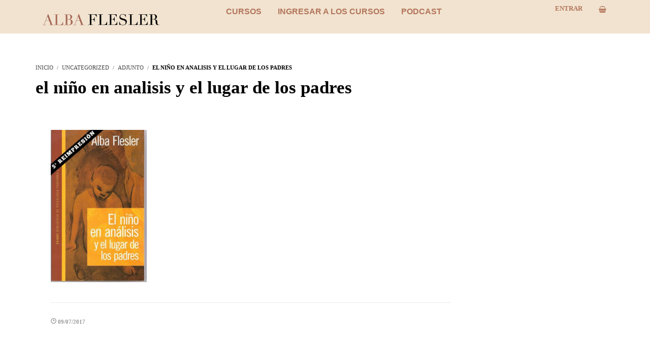

--- FILE ---
content_type: text/html; charset=UTF-8
request_url: https://www.albaflesler.com.ar/wp-admin/admin-ajax.php
body_size: -350
content:
d0958185fc

--- FILE ---
content_type: text/css
request_url: https://www.albaflesler.com.ar/wp-content/themes/wplms/assets/css/bbpress.min.css?ver=3.9.9
body_size: 1710
content:
#bbpress-forums ul.bbp-forums li.bbp-body li:last-child,#bbpress-forums ul.bbp-forums li.bbp-footer li:last-child,#bbpress-forums ul.bbp-forums li.bbp-header li:last-child,#bbpress-forums ul.bbp-replies li.bbp-body li:last-child,#bbpress-forums ul.bbp-replies li.bbp-footer li:last-child,#bbpress-forums ul.bbp-replies li.bbp-header li:last-child,#bbpress-forums ul.bbp-topics li.bbp-body li:last-child,#bbpress-forums ul.bbp-topics li.bbp-footer li:last-child,#bbpress-forums ul.bbp-topics li.bbp-header li:last-child{text-align:right}.bbpress .bbp-breadcrumb{font-size:11px;text-transform:uppercase}.bbpress .bbp-breadcrumb .bbp-breadcrumb-sep{color:transparent;padding:0 5px 0 0}.bbpress .bbp-breadcrumb .bbp-breadcrumb-sep:after{content:'/';color:#444}.bbpress .pagetitle{clear:both}#title.light div.bbp-template-notice a{color:#444!important;font-weight:600}div.bbp-template-notice,div.indicator-hint{padding:8px 15px;border-color:#f0c36d;background-color:#f9edbe;color:#222;border-radius:2px}div.bbp-template-notice .bbp-author-avatar img,div.indicator-hint .bbp-author-avatar img{display:none}#title .bbp-search-form{display:block;width:100%;position:relative}#title .bbp-search-form #bbp_search{width:100%;padding:12px;font-size:14px;border:1px solid rgba(0,0,0,.08)}#title .bbp-search-form #bbp_search_submit{display:none}#title .bbp-search-form:after{content:"\f002";font-family:fontawesome;font-size:14px;position:absolute;right:15px;top:22px;color:#bbb}.pagetitle{position:relative}.pagetitle #subscription-toggle{position:absolute;right:0;top:0;color:transparent}.pagetitle #subscription-toggle a{font-size:12px;line-height:1;background:0 0;border:2px solid #78C8Ce;color:#78C8Ce;padding:2px 5px;margin:0 0 0 -3px;text-transform:uppercase;font-weight:600;border-radius:2px}.pagetitle #subscription-toggle a:hover{background:#78C8Ce;color:#FFF}#bbpress-forums .bbp-pagination .bbp-pagination-count{font-size:11px;text-transform:uppercase;color:#bbb}#bbpress-forums .bbp-pagination .bbp-pagination-links a.page-numbers:hover,#bbpress-forums .bbp-pagination .bbp-pagination-links span.current{background:#78C8Ce;color:#FFF}#bbpress-forums .bbp-pagination .bbp-pagination-links a.page-numbers,#bbpress-forums .bbp-pagination .bbp-pagination-links span{font-size:12px;line-height:1;background:rgba(0,0,0,.08);border-radius:2px;border:1px solid rgba(0,0,0,.08);color:#444;padding:2px 5px;margin:0 3px}#bbpress-forums #favorite-toggle,#bbpress-forums #subscription-toggle{float:right;color:transparent}#bbpress-forums #favorite-toggle a,#bbpress-forums #subscription-toggle a{font-size:12px;line-height:1;background:0 0;border:2px solid #78C8Ce;color:#78C8Ce;padding:2px 5px;margin:0 0 0 -3px;text-transform:uppercase;font-weight:600;border-radius:2px}#bbpress-forums #favorite-toggle a:hover,#bbpress-forums #subscription-toggle a:hover{background:#78C8Ce;color:#FFF}#bbpress-forums ul.bbp-forums,#bbpress-forums ul.bbp-replies,#bbpress-forums ul.bbp-topics{border:none}#bbpress-forums ul.bbp-forums li.bbp-header,#bbpress-forums ul.bbp-replies li.bbp-header,#bbpress-forums ul.bbp-topics li.bbp-header{background:0 0;border:none;padding:0 0 15px;font-size:14px;text-transforum:uppercase;border-bottom:none}#bbpress-forums ul.bbp-forums li.bbp-body,#bbpress-forums ul.bbp-replies li.bbp-body,#bbpress-forums ul.bbp-topics li.bbp-body{position:relative}#bbpress-forums ul.bbp-forums li.bbp-body ul.forum,#bbpress-forums ul.bbp-forums li.bbp-body ul.topic,#bbpress-forums ul.bbp-replies li.bbp-body ul.forum,#bbpress-forums ul.bbp-replies li.bbp-body ul.topic,#bbpress-forums ul.bbp-topics li.bbp-body ul.forum,#bbpress-forums ul.bbp-topics li.bbp-body ul.topic{padding:15px 0;background:0 0}#bbpress-forums ul.bbp-forums li.bbp-body ul.forum li.bbp-forum-info .bbp-forum-title,#bbpress-forums ul.bbp-forums li.bbp-body ul.topic li.bbp-forum-info .bbp-forum-title,#bbpress-forums ul.bbp-replies li.bbp-body ul.forum li.bbp-forum-info .bbp-forum-title,#bbpress-forums ul.bbp-replies li.bbp-body ul.topic li.bbp-forum-info .bbp-forum-title,#bbpress-forums ul.bbp-topics li.bbp-body ul.forum li.bbp-forum-info .bbp-forum-title,#bbpress-forums ul.bbp-topics li.bbp-body ul.topic li.bbp-forum-info .bbp-forum-title{font-size:16px;font-weight:600}#bbpress-forums ul.bbp-forums li.bbp-body ul.forum li.bbp-forum-info .bbp-forum-content,#bbpress-forums ul.bbp-forums li.bbp-body ul.topic li.bbp-forum-info .bbp-forum-content,#bbpress-forums ul.bbp-replies li.bbp-body ul.forum li.bbp-forum-info .bbp-forum-content,#bbpress-forums ul.bbp-replies li.bbp-body ul.topic li.bbp-forum-info .bbp-forum-content,#bbpress-forums ul.bbp-topics li.bbp-body ul.forum li.bbp-forum-info .bbp-forum-content,#bbpress-forums ul.bbp-topics li.bbp-body ul.topic li.bbp-forum-info .bbp-forum-content{font-size:13px;opacity:.5}#bbpress-forums ul.bbp-forums li.bbp-body ul.forum li.bbp-topic-title,#bbpress-forums ul.bbp-forums li.bbp-body ul.topic li.bbp-topic-title,#bbpress-forums ul.bbp-replies li.bbp-body ul.forum li.bbp-topic-title,#bbpress-forums ul.bbp-replies li.bbp-body ul.topic li.bbp-topic-title,#bbpress-forums ul.bbp-topics li.bbp-body ul.forum li.bbp-topic-title,#bbpress-forums ul.bbp-topics li.bbp-body ul.topic li.bbp-topic-title{font-size:16px}#bbpress-forums ul.bbp-forums li.bbp-body ul.forum li.bbp-topic-title a.bbp-topic-permalink,#bbpress-forums ul.bbp-forums li.bbp-body ul.topic li.bbp-topic-title a.bbp-topic-permalink,#bbpress-forums ul.bbp-replies li.bbp-body ul.forum li.bbp-topic-title a.bbp-topic-permalink,#bbpress-forums ul.bbp-replies li.bbp-body ul.topic li.bbp-topic-title a.bbp-topic-permalink,#bbpress-forums ul.bbp-topics li.bbp-body ul.forum li.bbp-topic-title a.bbp-topic-permalink,#bbpress-forums ul.bbp-topics li.bbp-body ul.topic li.bbp-topic-title a.bbp-topic-permalink{padding-top:15px;display:inline-block}#bbpress-forums ul.bbp-forums li.bbp-body ul.forum li.bbp-topic-title .bbp-topic-pagination,#bbpress-forums ul.bbp-forums li.bbp-body ul.topic li.bbp-topic-title .bbp-topic-pagination,#bbpress-forums ul.bbp-replies li.bbp-body ul.forum li.bbp-topic-title .bbp-topic-pagination,#bbpress-forums ul.bbp-replies li.bbp-body ul.topic li.bbp-topic-title .bbp-topic-pagination,#bbpress-forums ul.bbp-topics li.bbp-body ul.forum li.bbp-topic-title .bbp-topic-pagination,#bbpress-forums ul.bbp-topics li.bbp-body ul.topic li.bbp-topic-title .bbp-topic-pagination{margin:0}#bbpress-forums ul.bbp-forums li.bbp-body ul.forum li.bbp-topic-title .bbp-topic-pagination .page-numbers,#bbpress-forums ul.bbp-forums li.bbp-body ul.topic li.bbp-topic-title .bbp-topic-pagination .page-numbers,#bbpress-forums ul.bbp-replies li.bbp-body ul.forum li.bbp-topic-title .bbp-topic-pagination .page-numbers,#bbpress-forums ul.bbp-replies li.bbp-body ul.topic li.bbp-topic-title .bbp-topic-pagination .page-numbers,#bbpress-forums ul.bbp-topics li.bbp-body ul.forum li.bbp-topic-title .bbp-topic-pagination .page-numbers,#bbpress-forums ul.bbp-topics li.bbp-body ul.topic li.bbp-topic-title .bbp-topic-pagination .page-numbers{margin:0;padding:0;background:0 0;border:none;color:#78C8Ce}#bbpress-forums ul.bbp-forums li.bbp-body ul.forum .bbp-topic-freshness,#bbpress-forums ul.bbp-forums li.bbp-body ul.forum .bbp-topic-reply-count,#bbpress-forums ul.bbp-forums li.bbp-body ul.forum .bbp-topic-voice-count,#bbpress-forums ul.bbp-forums li.bbp-body ul.topic .bbp-topic-freshness,#bbpress-forums ul.bbp-forums li.bbp-body ul.topic .bbp-topic-reply-count,#bbpress-forums ul.bbp-forums li.bbp-body ul.topic .bbp-topic-voice-count,#bbpress-forums ul.bbp-replies li.bbp-body ul.forum .bbp-topic-freshness,#bbpress-forums ul.bbp-replies li.bbp-body ul.forum .bbp-topic-reply-count,#bbpress-forums ul.bbp-replies li.bbp-body ul.forum .bbp-topic-voice-count,#bbpress-forums ul.bbp-replies li.bbp-body ul.topic .bbp-topic-freshness,#bbpress-forums ul.bbp-replies li.bbp-body ul.topic .bbp-topic-reply-count,#bbpress-forums ul.bbp-replies li.bbp-body ul.topic .bbp-topic-voice-count,#bbpress-forums ul.bbp-topics li.bbp-body ul.forum .bbp-topic-freshness,#bbpress-forums ul.bbp-topics li.bbp-body ul.forum .bbp-topic-reply-count,#bbpress-forums ul.bbp-topics li.bbp-body ul.forum .bbp-topic-voice-count,#bbpress-forums ul.bbp-topics li.bbp-body ul.topic .bbp-topic-freshness,#bbpress-forums ul.bbp-topics li.bbp-body ul.topic .bbp-topic-reply-count,#bbpress-forums ul.bbp-topics li.bbp-body ul.topic .bbp-topic-voice-count{padding-top:15px}#bbpress-forums ul.bbp-forums li.bbp-body ul.forum .bbp-topic-meta img.avatar,#bbpress-forums ul.bbp-forums li.bbp-body ul.topic .bbp-topic-meta img.avatar,#bbpress-forums ul.bbp-replies li.bbp-body ul.forum .bbp-topic-meta img.avatar,#bbpress-forums ul.bbp-replies li.bbp-body ul.topic .bbp-topic-meta img.avatar,#bbpress-forums ul.bbp-topics li.bbp-body ul.forum .bbp-topic-meta img.avatar,#bbpress-forums ul.bbp-topics li.bbp-body ul.topic .bbp-topic-meta img.avatar{width:48px;border:none;border-radius:50%}#bbpress-forums ul.bbp-forums li.bbp-body ul.forum .bbp-forum-freshness a,#bbpress-forums ul.bbp-forums li.bbp-body ul.topic .bbp-forum-freshness a,#bbpress-forums ul.bbp-replies li.bbp-body ul.forum .bbp-forum-freshness a,#bbpress-forums ul.bbp-replies li.bbp-body ul.topic .bbp-forum-freshness a,#bbpress-forums ul.bbp-topics li.bbp-body ul.forum .bbp-forum-freshness a,#bbpress-forums ul.bbp-topics li.bbp-body ul.topic .bbp-forum-freshness a{font-size:14px;font-weight:600}#bbpress-forums ul.bbp-forums li.bbp-body ul.forum .bbp-forum-freshness a span,#bbpress-forums ul.bbp-forums li.bbp-body ul.topic .bbp-forum-freshness a span,#bbpress-forums ul.bbp-replies li.bbp-body ul.forum .bbp-forum-freshness a span,#bbpress-forums ul.bbp-replies li.bbp-body ul.topic .bbp-forum-freshness a span,#bbpress-forums ul.bbp-topics li.bbp-body ul.forum .bbp-forum-freshness a span,#bbpress-forums ul.bbp-topics li.bbp-body ul.topic .bbp-forum-freshness a span{display:block;color:#bbb;font-size:11px}#bbpress-forums ul.bbp-forums li.bbp-body ul.forum .bbp-forum-freshness .bbp-topic-meta a,#bbpress-forums ul.bbp-forums li.bbp-body ul.topic .bbp-forum-freshness .bbp-topic-meta a,#bbpress-forums ul.bbp-replies li.bbp-body ul.forum .bbp-forum-freshness .bbp-topic-meta a,#bbpress-forums ul.bbp-replies li.bbp-body ul.topic .bbp-forum-freshness .bbp-topic-meta a,#bbpress-forums ul.bbp-topics li.bbp-body ul.forum .bbp-forum-freshness .bbp-topic-meta a,#bbpress-forums ul.bbp-topics li.bbp-body ul.topic .bbp-forum-freshness .bbp-topic-meta a{font-weight:400;font-size:11px}#bbpress-forums ul.bbp-forums li.bbp-body ul.forum:hover li.bbp-forum-info .bbp-forum-content,#bbpress-forums ul.bbp-forums li.bbp-body ul.topic:hover li.bbp-forum-info .bbp-forum-content,#bbpress-forums ul.bbp-replies li.bbp-body ul.forum:hover li.bbp-forum-info .bbp-forum-content,#bbpress-forums ul.bbp-replies li.bbp-body ul.topic:hover li.bbp-forum-info .bbp-forum-content,#bbpress-forums ul.bbp-topics li.bbp-body ul.forum:hover li.bbp-forum-info .bbp-forum-content,#bbpress-forums ul.bbp-topics li.bbp-body ul.topic:hover li.bbp-forum-info .bbp-forum-content{opacity:1}#bbpress-forums ul.bbp-forums li.bbp-body ul.topic .bbp-topic-meta,#bbpress-forums ul.bbp-replies li.bbp-body ul.topic .bbp-topic-meta,#bbpress-forums ul.bbp-topics li.bbp-body ul.topic .bbp-topic-meta{font-size:0;float:left;margin-right:15px}#bbpress-forums ul.bbp-forums li.bbp-body .reply,#bbpress-forums ul.bbp-forums li.bbp-body div.hentry,#bbpress-forums ul.bbp-replies li.bbp-body .reply,#bbpress-forums ul.bbp-replies li.bbp-body div.hentry,#bbpress-forums ul.bbp-topics li.bbp-body .reply,#bbpress-forums ul.bbp-topics li.bbp-body div.hentry{padding:15px 0;background:0 0;border-top:1px solid rgba(0,0,0,.08);position:relative}#bbpress-forums ul.bbp-forums li.bbp-body .reply .bbp-reply-header,#bbpress-forums ul.bbp-forums li.bbp-body div.hentry .bbp-reply-header,#bbpress-forums ul.bbp-replies li.bbp-body .reply .bbp-reply-header,#bbpress-forums ul.bbp-replies li.bbp-body div.hentry .bbp-reply-header,#bbpress-forums ul.bbp-topics li.bbp-body .reply .bbp-reply-header,#bbpress-forums ul.bbp-topics li.bbp-body div.hentry .bbp-reply-header{border:none;padding:0;background:0 0;opacity:0;font-size:11px;text-transform:uppercase;color:#bbb}#bbpress-forums ul.bbp-forums li.bbp-body .reply .bbp-reply-header .bbp-admin-links,#bbpress-forums ul.bbp-forums li.bbp-body div.hentry .bbp-reply-header .bbp-admin-links,#bbpress-forums ul.bbp-replies li.bbp-body .reply .bbp-reply-header .bbp-admin-links,#bbpress-forums ul.bbp-replies li.bbp-body div.hentry .bbp-reply-header .bbp-admin-links,#bbpress-forums ul.bbp-topics li.bbp-body .reply .bbp-reply-header .bbp-admin-links,#bbpress-forums ul.bbp-topics li.bbp-body div.hentry .bbp-reply-header .bbp-admin-links{position:absolute;bottom:15px;right:0}#bbpress-forums ul.bbp-forums li.bbp-body .reply .bbp-reply-header .bbp-admin-links a,#bbpress-forums ul.bbp-forums li.bbp-body div.hentry .bbp-reply-header .bbp-admin-links a,#bbpress-forums ul.bbp-replies li.bbp-body .reply .bbp-reply-header .bbp-admin-links a,#bbpress-forums ul.bbp-replies li.bbp-body div.hentry .bbp-reply-header .bbp-admin-links a,#bbpress-forums ul.bbp-topics li.bbp-body .reply .bbp-reply-header .bbp-admin-links a,#bbpress-forums ul.bbp-topics li.bbp-body div.hentry .bbp-reply-header .bbp-admin-links a{font-size:11px}#bbpress-forums ul.bbp-forums li.bbp-body .reply .bbp-reply-author img.avatar,#bbpress-forums ul.bbp-forums li.bbp-body div.hentry .bbp-reply-author img.avatar,#bbpress-forums ul.bbp-replies li.bbp-body .reply .bbp-reply-author img.avatar,#bbpress-forums ul.bbp-replies li.bbp-body div.hentry .bbp-reply-author img.avatar,#bbpress-forums ul.bbp-topics li.bbp-body .reply .bbp-reply-author img.avatar,#bbpress-forums ul.bbp-topics li.bbp-body div.hentry .bbp-reply-author img.avatar{border-radius:50%;margin-bottom:5px}#bbpress-forums ul.bbp-forums li.bbp-body .reply .bbp-reply-author .bbp-author-name,#bbpress-forums ul.bbp-forums li.bbp-body div.hentry .bbp-reply-author .bbp-author-name,#bbpress-forums ul.bbp-replies li.bbp-body .reply .bbp-reply-author .bbp-author-name,#bbpress-forums ul.bbp-replies li.bbp-body div.hentry .bbp-reply-author .bbp-author-name,#bbpress-forums ul.bbp-topics li.bbp-body .reply .bbp-reply-author .bbp-author-name,#bbpress-forums ul.bbp-topics li.bbp-body div.hentry .bbp-reply-author .bbp-author-name{font-size:14px;text-transform:none}#bbpress-forums ul.bbp-forums li.bbp-body .reply:hover .bbp-reply-header,#bbpress-forums ul.bbp-forums li.bbp-body div.hentry:hover .bbp-reply-header,#bbpress-forums ul.bbp-replies li.bbp-body .reply:hover .bbp-reply-header,#bbpress-forums ul.bbp-replies li.bbp-body div.hentry:hover .bbp-reply-header,#bbpress-forums ul.bbp-topics li.bbp-body .reply:hover .bbp-reply-header,#bbpress-forums ul.bbp-topics li.bbp-body div.hentry:hover .bbp-reply-header{opacity:1}#bbpress-forums ul.bbp-forums li.bbp-footer,#bbpress-forums ul.bbp-replies li.bbp-footer,#bbpress-forums ul.bbp-topics li.bbp-footer{background:0 0;border:none;font-size:14px;padding:15px 0;text-transforum:uppercase;border-top:1px solid rgba(0,0,0,.08)}#bbpress-forums ul.bbp-replies li.bbp-header{padding-top:15px}#bbpress-forums div.bbp-forum-content,#bbpress-forums div.bbp-reply-content,#bbpress-forums div.bbp-topic-content{font-size:1rem}#bbpress-forums fieldset.bbp-form{border:none;padding:0;margin:0}#bbpress-forums fieldset.bbp-form legend{padding:5px;font-size:16px;font-weight:600}.bbpress_sidebar .widget .bbp-logged-in .bbp-login-links,.bbpress_sidebar .widget .bbp-logged-in label,.bbpress_sidebar .widget .bbp-login-form .bbp-login-links,.bbpress_sidebar .widget .bbp-login-form label{font-size:11px;text-transform:uppercase}#bbpress-forums fieldset.bbp-form br{line-height:2}#bbpress-forums fieldset.bbp-form input[type=text],#bbpress-forums fieldset.bbp-form p,#bbpress-forums fieldset.bbp-form select,#bbpress-forums fieldset.bbp-form textarea{width:100%}#bbpress-forums fieldset.bbp-form input[type=text]{padding:12px}#bbpress-forums fieldset.bbp-form #bbp_topic_subscription{float:left;width:auto;margin-right:10px;margin-top:3px}#bbpress-forums fieldset.bbp-form div.bbp-submit-wrapper{float:left;margin:10px 0}.bbpress_sidebar{margin-top:30px}.bbpress_sidebar .widget .bbp-logged-in .button,.bbpress_sidebar .widget .bbp-logged-in h4,.bbpress_sidebar .widget .bbp-login-form .button,.bbpress_sidebar .widget .bbp-login-form h4{margin:0}.bbpress_sidebar .widget .bbp-logged-in,.bbpress_sidebar .widget .bbp-login-form{background:#FFF;padding:30px}.bbpress_sidebar .widget .bbp-logged-in input[type=text],.bbpress_sidebar .widget .bbp-logged-in input[type=password],.bbpress_sidebar .widget .bbp-login-form input[type=text],.bbpress_sidebar .widget .bbp-login-form input[type=password]{width:100%}.bbpress_sidebar .widget .bbp-logged-in .bbp-submit-wrapper,.bbpress_sidebar .widget .bbp-login-form .bbp-submit-wrapper{float:left;margin:0}.bbpress_sidebar .widget .bbp-logged-in img.avatar,.bbpress_sidebar .widget .bbp-login-form img.avatar{border-radius:2px}.bbpress_sidebar .widget .bbp-logged-in .button.logout-link,.bbpress_sidebar .widget .bbp-login-form .button.logout-link{padding:2px 10px;font-size:11px;text-transform:uppercase}.topic-edit.bbpress #content .bbp-breadcrumb{display:none}#message-thread .message-content iframe.wp-embedded-content{position:relative!important}